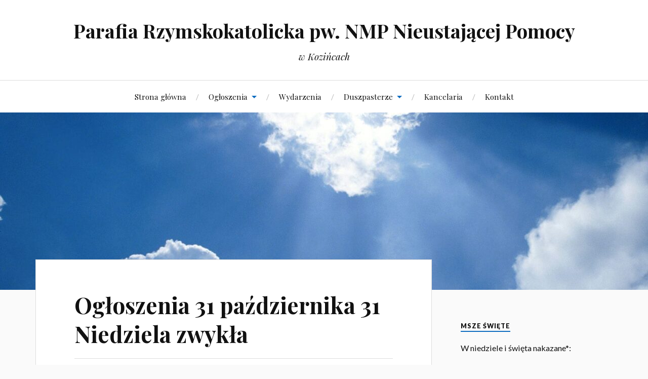

--- FILE ---
content_type: text/html; charset=UTF-8
request_url: https://kozince.pl/2021/10/31/ogloszenia-31-pazdziernika-31-niedziela-zwykla/
body_size: 9000
content:
<!DOCTYPE html>

<html class="no-js" lang="pl-PL">

	<head profile="http://gmpg.org/xfn/11">

		<meta http-equiv="Content-Type" content="text/html; charset=UTF-8" />
		<meta name="viewport" content="width=device-width, initial-scale=1.0, maximum-scale=1.0, user-scalable=no" >

		<title>Ogłoszenia 31 października   31 Niedziela zwykła &#8211; Parafia Rzymskokatolicka pw. NMP Nieustającej Pomocy</title>
<meta name='robots' content='max-image-preview:large' />
	<style>img:is([sizes="auto" i], [sizes^="auto," i]) { contain-intrinsic-size: 3000px 1500px }</style>
	<script>document.documentElement.className = document.documentElement.className.replace("no-js","js");</script>
<link rel="alternate" type="application/rss+xml" title="Parafia Rzymskokatolicka pw. NMP Nieustającej Pomocy &raquo; Kanał z wpisami" href="https://kozince.pl/feed/" />
<link rel="alternate" type="application/rss+xml" title="Parafia Rzymskokatolicka pw. NMP Nieustającej Pomocy &raquo; Kanał z komentarzami" href="https://kozince.pl/comments/feed/" />
<script type="text/javascript">
/* <![CDATA[ */
window._wpemojiSettings = {"baseUrl":"https:\/\/s.w.org\/images\/core\/emoji\/16.0.1\/72x72\/","ext":".png","svgUrl":"https:\/\/s.w.org\/images\/core\/emoji\/16.0.1\/svg\/","svgExt":".svg","source":{"concatemoji":"https:\/\/kozince.pl\/wp-includes\/js\/wp-emoji-release.min.js?ver=6.8.2"}};
/*! This file is auto-generated */
!function(s,n){var o,i,e;function c(e){try{var t={supportTests:e,timestamp:(new Date).valueOf()};sessionStorage.setItem(o,JSON.stringify(t))}catch(e){}}function p(e,t,n){e.clearRect(0,0,e.canvas.width,e.canvas.height),e.fillText(t,0,0);var t=new Uint32Array(e.getImageData(0,0,e.canvas.width,e.canvas.height).data),a=(e.clearRect(0,0,e.canvas.width,e.canvas.height),e.fillText(n,0,0),new Uint32Array(e.getImageData(0,0,e.canvas.width,e.canvas.height).data));return t.every(function(e,t){return e===a[t]})}function u(e,t){e.clearRect(0,0,e.canvas.width,e.canvas.height),e.fillText(t,0,0);for(var n=e.getImageData(16,16,1,1),a=0;a<n.data.length;a++)if(0!==n.data[a])return!1;return!0}function f(e,t,n,a){switch(t){case"flag":return n(e,"\ud83c\udff3\ufe0f\u200d\u26a7\ufe0f","\ud83c\udff3\ufe0f\u200b\u26a7\ufe0f")?!1:!n(e,"\ud83c\udde8\ud83c\uddf6","\ud83c\udde8\u200b\ud83c\uddf6")&&!n(e,"\ud83c\udff4\udb40\udc67\udb40\udc62\udb40\udc65\udb40\udc6e\udb40\udc67\udb40\udc7f","\ud83c\udff4\u200b\udb40\udc67\u200b\udb40\udc62\u200b\udb40\udc65\u200b\udb40\udc6e\u200b\udb40\udc67\u200b\udb40\udc7f");case"emoji":return!a(e,"\ud83e\udedf")}return!1}function g(e,t,n,a){var r="undefined"!=typeof WorkerGlobalScope&&self instanceof WorkerGlobalScope?new OffscreenCanvas(300,150):s.createElement("canvas"),o=r.getContext("2d",{willReadFrequently:!0}),i=(o.textBaseline="top",o.font="600 32px Arial",{});return e.forEach(function(e){i[e]=t(o,e,n,a)}),i}function t(e){var t=s.createElement("script");t.src=e,t.defer=!0,s.head.appendChild(t)}"undefined"!=typeof Promise&&(o="wpEmojiSettingsSupports",i=["flag","emoji"],n.supports={everything:!0,everythingExceptFlag:!0},e=new Promise(function(e){s.addEventListener("DOMContentLoaded",e,{once:!0})}),new Promise(function(t){var n=function(){try{var e=JSON.parse(sessionStorage.getItem(o));if("object"==typeof e&&"number"==typeof e.timestamp&&(new Date).valueOf()<e.timestamp+604800&&"object"==typeof e.supportTests)return e.supportTests}catch(e){}return null}();if(!n){if("undefined"!=typeof Worker&&"undefined"!=typeof OffscreenCanvas&&"undefined"!=typeof URL&&URL.createObjectURL&&"undefined"!=typeof Blob)try{var e="postMessage("+g.toString()+"("+[JSON.stringify(i),f.toString(),p.toString(),u.toString()].join(",")+"));",a=new Blob([e],{type:"text/javascript"}),r=new Worker(URL.createObjectURL(a),{name:"wpTestEmojiSupports"});return void(r.onmessage=function(e){c(n=e.data),r.terminate(),t(n)})}catch(e){}c(n=g(i,f,p,u))}t(n)}).then(function(e){for(var t in e)n.supports[t]=e[t],n.supports.everything=n.supports.everything&&n.supports[t],"flag"!==t&&(n.supports.everythingExceptFlag=n.supports.everythingExceptFlag&&n.supports[t]);n.supports.everythingExceptFlag=n.supports.everythingExceptFlag&&!n.supports.flag,n.DOMReady=!1,n.readyCallback=function(){n.DOMReady=!0}}).then(function(){return e}).then(function(){var e;n.supports.everything||(n.readyCallback(),(e=n.source||{}).concatemoji?t(e.concatemoji):e.wpemoji&&e.twemoji&&(t(e.twemoji),t(e.wpemoji)))}))}((window,document),window._wpemojiSettings);
/* ]]> */
</script>
<style id='wp-emoji-styles-inline-css' type='text/css'>

	img.wp-smiley, img.emoji {
		display: inline !important;
		border: none !important;
		box-shadow: none !important;
		height: 1em !important;
		width: 1em !important;
		margin: 0 0.07em !important;
		vertical-align: -0.1em !important;
		background: none !important;
		padding: 0 !important;
	}
</style>
<link rel='stylesheet' id='wp-block-library-css' href='https://kozince.pl/wp-includes/css/dist/block-library/style.min.css?ver=6.8.2' type='text/css' media='all' />
<style id='classic-theme-styles-inline-css' type='text/css'>
/*! This file is auto-generated */
.wp-block-button__link{color:#fff;background-color:#32373c;border-radius:9999px;box-shadow:none;text-decoration:none;padding:calc(.667em + 2px) calc(1.333em + 2px);font-size:1.125em}.wp-block-file__button{background:#32373c;color:#fff;text-decoration:none}
</style>
<style id='global-styles-inline-css' type='text/css'>
:root{--wp--preset--aspect-ratio--square: 1;--wp--preset--aspect-ratio--4-3: 4/3;--wp--preset--aspect-ratio--3-4: 3/4;--wp--preset--aspect-ratio--3-2: 3/2;--wp--preset--aspect-ratio--2-3: 2/3;--wp--preset--aspect-ratio--16-9: 16/9;--wp--preset--aspect-ratio--9-16: 9/16;--wp--preset--color--black: #111;--wp--preset--color--cyan-bluish-gray: #abb8c3;--wp--preset--color--white: #fff;--wp--preset--color--pale-pink: #f78da7;--wp--preset--color--vivid-red: #cf2e2e;--wp--preset--color--luminous-vivid-orange: #ff6900;--wp--preset--color--luminous-vivid-amber: #fcb900;--wp--preset--color--light-green-cyan: #7bdcb5;--wp--preset--color--vivid-green-cyan: #00d084;--wp--preset--color--pale-cyan-blue: #8ed1fc;--wp--preset--color--vivid-cyan-blue: #0693e3;--wp--preset--color--vivid-purple: #9b51e0;--wp--preset--color--accent: #0d6cbf;--wp--preset--color--dark-gray: #333;--wp--preset--color--medium-gray: #555;--wp--preset--color--light-gray: #777;--wp--preset--gradient--vivid-cyan-blue-to-vivid-purple: linear-gradient(135deg,rgba(6,147,227,1) 0%,rgb(155,81,224) 100%);--wp--preset--gradient--light-green-cyan-to-vivid-green-cyan: linear-gradient(135deg,rgb(122,220,180) 0%,rgb(0,208,130) 100%);--wp--preset--gradient--luminous-vivid-amber-to-luminous-vivid-orange: linear-gradient(135deg,rgba(252,185,0,1) 0%,rgba(255,105,0,1) 100%);--wp--preset--gradient--luminous-vivid-orange-to-vivid-red: linear-gradient(135deg,rgba(255,105,0,1) 0%,rgb(207,46,46) 100%);--wp--preset--gradient--very-light-gray-to-cyan-bluish-gray: linear-gradient(135deg,rgb(238,238,238) 0%,rgb(169,184,195) 100%);--wp--preset--gradient--cool-to-warm-spectrum: linear-gradient(135deg,rgb(74,234,220) 0%,rgb(151,120,209) 20%,rgb(207,42,186) 40%,rgb(238,44,130) 60%,rgb(251,105,98) 80%,rgb(254,248,76) 100%);--wp--preset--gradient--blush-light-purple: linear-gradient(135deg,rgb(255,206,236) 0%,rgb(152,150,240) 100%);--wp--preset--gradient--blush-bordeaux: linear-gradient(135deg,rgb(254,205,165) 0%,rgb(254,45,45) 50%,rgb(107,0,62) 100%);--wp--preset--gradient--luminous-dusk: linear-gradient(135deg,rgb(255,203,112) 0%,rgb(199,81,192) 50%,rgb(65,88,208) 100%);--wp--preset--gradient--pale-ocean: linear-gradient(135deg,rgb(255,245,203) 0%,rgb(182,227,212) 50%,rgb(51,167,181) 100%);--wp--preset--gradient--electric-grass: linear-gradient(135deg,rgb(202,248,128) 0%,rgb(113,206,126) 100%);--wp--preset--gradient--midnight: linear-gradient(135deg,rgb(2,3,129) 0%,rgb(40,116,252) 100%);--wp--preset--font-size--small: 16px;--wp--preset--font-size--medium: 20px;--wp--preset--font-size--large: 24px;--wp--preset--font-size--x-large: 42px;--wp--preset--font-size--normal: 18px;--wp--preset--font-size--larger: 27px;--wp--preset--spacing--20: 0.44rem;--wp--preset--spacing--30: 0.67rem;--wp--preset--spacing--40: 1rem;--wp--preset--spacing--50: 1.5rem;--wp--preset--spacing--60: 2.25rem;--wp--preset--spacing--70: 3.38rem;--wp--preset--spacing--80: 5.06rem;--wp--preset--shadow--natural: 6px 6px 9px rgba(0, 0, 0, 0.2);--wp--preset--shadow--deep: 12px 12px 50px rgba(0, 0, 0, 0.4);--wp--preset--shadow--sharp: 6px 6px 0px rgba(0, 0, 0, 0.2);--wp--preset--shadow--outlined: 6px 6px 0px -3px rgba(255, 255, 255, 1), 6px 6px rgba(0, 0, 0, 1);--wp--preset--shadow--crisp: 6px 6px 0px rgba(0, 0, 0, 1);}:where(.is-layout-flex){gap: 0.5em;}:where(.is-layout-grid){gap: 0.5em;}body .is-layout-flex{display: flex;}.is-layout-flex{flex-wrap: wrap;align-items: center;}.is-layout-flex > :is(*, div){margin: 0;}body .is-layout-grid{display: grid;}.is-layout-grid > :is(*, div){margin: 0;}:where(.wp-block-columns.is-layout-flex){gap: 2em;}:where(.wp-block-columns.is-layout-grid){gap: 2em;}:where(.wp-block-post-template.is-layout-flex){gap: 1.25em;}:where(.wp-block-post-template.is-layout-grid){gap: 1.25em;}.has-black-color{color: var(--wp--preset--color--black) !important;}.has-cyan-bluish-gray-color{color: var(--wp--preset--color--cyan-bluish-gray) !important;}.has-white-color{color: var(--wp--preset--color--white) !important;}.has-pale-pink-color{color: var(--wp--preset--color--pale-pink) !important;}.has-vivid-red-color{color: var(--wp--preset--color--vivid-red) !important;}.has-luminous-vivid-orange-color{color: var(--wp--preset--color--luminous-vivid-orange) !important;}.has-luminous-vivid-amber-color{color: var(--wp--preset--color--luminous-vivid-amber) !important;}.has-light-green-cyan-color{color: var(--wp--preset--color--light-green-cyan) !important;}.has-vivid-green-cyan-color{color: var(--wp--preset--color--vivid-green-cyan) !important;}.has-pale-cyan-blue-color{color: var(--wp--preset--color--pale-cyan-blue) !important;}.has-vivid-cyan-blue-color{color: var(--wp--preset--color--vivid-cyan-blue) !important;}.has-vivid-purple-color{color: var(--wp--preset--color--vivid-purple) !important;}.has-black-background-color{background-color: var(--wp--preset--color--black) !important;}.has-cyan-bluish-gray-background-color{background-color: var(--wp--preset--color--cyan-bluish-gray) !important;}.has-white-background-color{background-color: var(--wp--preset--color--white) !important;}.has-pale-pink-background-color{background-color: var(--wp--preset--color--pale-pink) !important;}.has-vivid-red-background-color{background-color: var(--wp--preset--color--vivid-red) !important;}.has-luminous-vivid-orange-background-color{background-color: var(--wp--preset--color--luminous-vivid-orange) !important;}.has-luminous-vivid-amber-background-color{background-color: var(--wp--preset--color--luminous-vivid-amber) !important;}.has-light-green-cyan-background-color{background-color: var(--wp--preset--color--light-green-cyan) !important;}.has-vivid-green-cyan-background-color{background-color: var(--wp--preset--color--vivid-green-cyan) !important;}.has-pale-cyan-blue-background-color{background-color: var(--wp--preset--color--pale-cyan-blue) !important;}.has-vivid-cyan-blue-background-color{background-color: var(--wp--preset--color--vivid-cyan-blue) !important;}.has-vivid-purple-background-color{background-color: var(--wp--preset--color--vivid-purple) !important;}.has-black-border-color{border-color: var(--wp--preset--color--black) !important;}.has-cyan-bluish-gray-border-color{border-color: var(--wp--preset--color--cyan-bluish-gray) !important;}.has-white-border-color{border-color: var(--wp--preset--color--white) !important;}.has-pale-pink-border-color{border-color: var(--wp--preset--color--pale-pink) !important;}.has-vivid-red-border-color{border-color: var(--wp--preset--color--vivid-red) !important;}.has-luminous-vivid-orange-border-color{border-color: var(--wp--preset--color--luminous-vivid-orange) !important;}.has-luminous-vivid-amber-border-color{border-color: var(--wp--preset--color--luminous-vivid-amber) !important;}.has-light-green-cyan-border-color{border-color: var(--wp--preset--color--light-green-cyan) !important;}.has-vivid-green-cyan-border-color{border-color: var(--wp--preset--color--vivid-green-cyan) !important;}.has-pale-cyan-blue-border-color{border-color: var(--wp--preset--color--pale-cyan-blue) !important;}.has-vivid-cyan-blue-border-color{border-color: var(--wp--preset--color--vivid-cyan-blue) !important;}.has-vivid-purple-border-color{border-color: var(--wp--preset--color--vivid-purple) !important;}.has-vivid-cyan-blue-to-vivid-purple-gradient-background{background: var(--wp--preset--gradient--vivid-cyan-blue-to-vivid-purple) !important;}.has-light-green-cyan-to-vivid-green-cyan-gradient-background{background: var(--wp--preset--gradient--light-green-cyan-to-vivid-green-cyan) !important;}.has-luminous-vivid-amber-to-luminous-vivid-orange-gradient-background{background: var(--wp--preset--gradient--luminous-vivid-amber-to-luminous-vivid-orange) !important;}.has-luminous-vivid-orange-to-vivid-red-gradient-background{background: var(--wp--preset--gradient--luminous-vivid-orange-to-vivid-red) !important;}.has-very-light-gray-to-cyan-bluish-gray-gradient-background{background: var(--wp--preset--gradient--very-light-gray-to-cyan-bluish-gray) !important;}.has-cool-to-warm-spectrum-gradient-background{background: var(--wp--preset--gradient--cool-to-warm-spectrum) !important;}.has-blush-light-purple-gradient-background{background: var(--wp--preset--gradient--blush-light-purple) !important;}.has-blush-bordeaux-gradient-background{background: var(--wp--preset--gradient--blush-bordeaux) !important;}.has-luminous-dusk-gradient-background{background: var(--wp--preset--gradient--luminous-dusk) !important;}.has-pale-ocean-gradient-background{background: var(--wp--preset--gradient--pale-ocean) !important;}.has-electric-grass-gradient-background{background: var(--wp--preset--gradient--electric-grass) !important;}.has-midnight-gradient-background{background: var(--wp--preset--gradient--midnight) !important;}.has-small-font-size{font-size: var(--wp--preset--font-size--small) !important;}.has-medium-font-size{font-size: var(--wp--preset--font-size--medium) !important;}.has-large-font-size{font-size: var(--wp--preset--font-size--large) !important;}.has-x-large-font-size{font-size: var(--wp--preset--font-size--x-large) !important;}
:where(.wp-block-post-template.is-layout-flex){gap: 1.25em;}:where(.wp-block-post-template.is-layout-grid){gap: 1.25em;}
:where(.wp-block-columns.is-layout-flex){gap: 2em;}:where(.wp-block-columns.is-layout-grid){gap: 2em;}
:root :where(.wp-block-pullquote){font-size: 1.5em;line-height: 1.6;}
</style>
<link rel='stylesheet' id='lovecraft_googlefonts-css' href='//fonts.googleapis.com/css?family=Lato%3A400%2C700%2C900%7CPlayfair+Display%3A400%2C700%2C400italic&#038;ver=6.8.2' type='text/css' media='all' />
<link rel='stylesheet' id='lovecraft_genericons-css' href='https://kozince.pl/wp-content/themes/lovecraft/assets/css/genericons.min.css?ver=6.8.2' type='text/css' media='all' />
<link rel='stylesheet' id='lovecraft_style-css' href='https://kozince.pl/wp-content/themes/lovecraft/style.css?ver=2.0.1' type='text/css' media='all' />
<script type="text/javascript" src="https://kozince.pl/wp-includes/js/jquery/jquery.min.js?ver=3.7.1" id="jquery-core-js"></script>
<script type="text/javascript" src="https://kozince.pl/wp-includes/js/jquery/jquery-migrate.min.js?ver=3.4.1" id="jquery-migrate-js"></script>
<script type="text/javascript" src="https://kozince.pl/wp-content/themes/lovecraft/assets/js/doubletaptogo.min.js?ver=1" id="lovecraft_doubletap-js"></script>
<link rel="https://api.w.org/" href="https://kozince.pl/wp-json/" /><link rel="alternate" title="JSON" type="application/json" href="https://kozince.pl/wp-json/wp/v2/posts/293" /><link rel="EditURI" type="application/rsd+xml" title="RSD" href="https://kozince.pl/xmlrpc.php?rsd" />
<meta name="generator" content="WordPress 6.8.2" />
<link rel="canonical" href="https://kozince.pl/2021/10/31/ogloszenia-31-pazdziernika-31-niedziela-zwykla/" />
<link rel='shortlink' href='https://kozince.pl/?p=293' />
<link rel="alternate" title="oEmbed (JSON)" type="application/json+oembed" href="https://kozince.pl/wp-json/oembed/1.0/embed?url=https%3A%2F%2Fkozince.pl%2F2021%2F10%2F31%2Fogloszenia-31-pazdziernika-31-niedziela-zwykla%2F" />
<!-- Customizer CSS --><style type="text/css">a { color:#0d6cbf; }.blog-title a:hover { color:#0d6cbf; }.main-menu li:hover > a, .main-menu li.focus > a { color:#0d6cbf; }.main-menu > .menu-item-has-children > a:after { border-top-color:#0d6cbf; }blockquote:after { color:#0d6cbf; }button:hover, .button:hover, .faux-button:hover, .wp-block-button__link:hover, :root .wp-block-file__button:hover, input[type="button"]:hover, input[type="reset"]:hover, input[type="submit"]:hover { background-color:#0d6cbf; }.is-style-outline .wp-block-button__link:hover, .wp-block-button__link.is-style-outline:hover { color:#0d6cbf; }:root .has-accent-color { color:#0d6cbf; }:root .has-accent-background-color { background-color:#0d6cbf; }.post-tags a:hover { background-color:#0d6cbf; }.post-tags a:hover:before { border-right-color:#0d6cbf; }.post-content .page-links a:hover { background-color:#0d6cbf; }.post-navigation h4 a:hover { color:#0d6cbf; }.comments-title-link a { color:#0d6cbf; }.comments .pingbacks li a:hover { color:#0d6cbf; }.comment-header h4 a:hover { color:#0d6cbf; }.bypostauthor .comment-author-icon { background-color:#0d6cbf; }.form-submit #submit:hover { background-color:#0d6cbf; }.comments-nav a:hover { color:#0d6cbf; }.pingbacks-title { border-bottom-color:#0d6cbf; }.archive-navigation a:hover { color:#0d6cbf; }.widget-title { border-bottom-color:#0d6cbf; }.widget-content .textwidget a:hover { color:#0d6cbf; }.widget_archive li a:hover { color:#0d6cbf; }.widget_categories li a:hover { color:#0d6cbf; }.widget_meta li a:hover { color:#0d6cbf; }.widget_nav_menu li a:hover { color:#0d6cbf; }.widget_rss .widget-content ul a.rsswidget:hover { color:#0d6cbf; }#wp-calendar thead th { color:#0d6cbf; }#wp-calendar tfoot a:hover { color:#0d6cbf; }.widget .tagcloud a:hover { background-color:#0d6cbf; }.widget .tagcloud a:hover:before { border-right-color:#0d6cbf; }.footer .widget .tagcloud a:hover { background-color:#0d6cbf; }.footer .widget .tagcloud a:hover:before { border-right-color:#0d6cbf; }.credits .sep { color:#0d6cbf; }.credits a:hover { color:#0d6cbf; }.nav-toggle.active .bar { background-color:#0d6cbf; }.search-toggle.active .genericon { color:#0d6cbf; }.mobile-menu .current-menu-item:before { color:#0d6cbf; }.mobile-menu .current_page_item:before { color:#0d6cbf; }</style><!--/Customizer CSS--><link rel="icon" href="https://kozince.pl/wp-content/uploads/2020/12/cropped-3-2-church-picture-32x32.png" sizes="32x32" />
<link rel="icon" href="https://kozince.pl/wp-content/uploads/2020/12/cropped-3-2-church-picture-192x192.png" sizes="192x192" />
<link rel="apple-touch-icon" href="https://kozince.pl/wp-content/uploads/2020/12/cropped-3-2-church-picture-180x180.png" />
<meta name="msapplication-TileImage" content="https://kozince.pl/wp-content/uploads/2020/12/cropped-3-2-church-picture-270x270.png" />

	</head>

	<body class="wp-singular post-template-default single single-post postid-293 single-format-standard wp-theme-lovecraft">

		
		<a class="skip-link button" href="#site-content">Skip to the content</a>

		<header class="header-wrapper">

			<div class="header section bg-white small-padding">

				<div class="section-inner group">

					
						<div class="blog-title">
							<a href="https://kozince.pl" rel="home">Parafia Rzymskokatolicka pw. NMP Nieustającej Pomocy</a>
						</div>
					
													<h4 class="blog-tagline">w Kozińcach</h4>
											
					
				</div><!-- .section-inner -->

			</div><!-- .header -->

			<div class="toggles group">

				<button type="button" class="nav-toggle toggle">
					<div class="bar"></div>
					<div class="bar"></div>
					<div class="bar"></div>
					<span class="screen-reader-text">Toggle the mobile menu</span>
				</button>

				<button type="button" class="search-toggle toggle">
					<div class="genericon genericon-search"></div>
					<span class="screen-reader-text">Toggle the search field</span>
				</button>

			</div><!-- .toggles -->

		</header><!-- .header-wrapper -->

		<div class="navigation bg-white no-padding">

			<div class="section-inner group">

				<ul class="mobile-menu">

					<li id="menu-item-14" class="menu-item menu-item-type-custom menu-item-object-custom menu-item-14"><a href="http://wp.kozince.pl/">Strona główna</a></li>
<li id="menu-item-45" class="menu-item menu-item-type-taxonomy menu-item-object-category current-post-ancestor current-menu-parent current-post-parent menu-item-has-children menu-item-45"><a href="https://kozince.pl/category/posty/ogloszenia/">Ogłoszenia</a>
<ul class="sub-menu">
	<li id="menu-item-66" class="menu-item menu-item-type-post_type menu-item-object-page menu-item-66"><a href="https://kozince.pl/msze-swiete/">Msze święte</a></li>
</ul>
</li>
<li id="menu-item-46" class="menu-item menu-item-type-taxonomy menu-item-object-category menu-item-46"><a href="https://kozince.pl/category/posty/wydarzenia/">Wydarzenia</a></li>
<li id="menu-item-15" class="menu-item menu-item-type-post_type menu-item-object-page menu-item-has-children menu-item-15"><a href="https://kozince.pl/o-nas/">Duszpasterze</a>
<ul class="sub-menu">
	<li id="menu-item-57" class="menu-item menu-item-type-post_type menu-item-object-page menu-item-57"><a href="https://kozince.pl/poprzednicy/">Poprzednicy</a></li>
</ul>
</li>
<li id="menu-item-58" class="menu-item menu-item-type-post_type menu-item-object-page menu-item-58"><a href="https://kozince.pl/kancelaria/">Kancelaria</a></li>
<li id="menu-item-17" class="menu-item menu-item-type-post_type menu-item-object-page menu-item-17"><a href="https://kozince.pl/kontakt/">Kontakt</a></li>

				</ul>

				<div class="mobile-search">
					
<form method="get" class="search-form" id="search-form-6968c14e04635" action="https://kozince.pl/">
	<input type="search" class="search-field" placeholder="Search form" name="s" id="s-6968c14e04636" />
	<button type="submit" class="search-button"><div class="genericon genericon-search"></div><span class="screen-reader-text">Search</span></button>
</form>
				</div><!-- .mobile-search -->

				<ul class="main-menu">

					<li class="menu-item menu-item-type-custom menu-item-object-custom menu-item-14"><a href="http://wp.kozince.pl/">Strona główna</a></li>
<li class="menu-item menu-item-type-taxonomy menu-item-object-category current-post-ancestor current-menu-parent current-post-parent menu-item-has-children menu-item-45"><a href="https://kozince.pl/category/posty/ogloszenia/">Ogłoszenia</a>
<ul class="sub-menu">
	<li class="menu-item menu-item-type-post_type menu-item-object-page menu-item-66"><a href="https://kozince.pl/msze-swiete/">Msze święte</a></li>
</ul>
</li>
<li class="menu-item menu-item-type-taxonomy menu-item-object-category menu-item-46"><a href="https://kozince.pl/category/posty/wydarzenia/">Wydarzenia</a></li>
<li class="menu-item menu-item-type-post_type menu-item-object-page menu-item-has-children menu-item-15"><a href="https://kozince.pl/o-nas/">Duszpasterze</a>
<ul class="sub-menu">
	<li class="menu-item menu-item-type-post_type menu-item-object-page menu-item-57"><a href="https://kozince.pl/poprzednicy/">Poprzednicy</a></li>
</ul>
</li>
<li class="menu-item menu-item-type-post_type menu-item-object-page menu-item-58"><a href="https://kozince.pl/kancelaria/">Kancelaria</a></li>
<li class="menu-item menu-item-type-post_type menu-item-object-page menu-item-17"><a href="https://kozince.pl/kontakt/">Kontakt</a></li>

				</ul><!-- .main-menu -->

			</div><!-- .section-inner -->

		</div><!-- .navigation -->

		
			<figure class="header-image bg-image" style="background-image: url( https://kozince.pl/wp-content/uploads/2021/05/cropped-cloud-backgrounds-2.jpg );">
				<img src="https://kozince.pl/wp-content/uploads/2021/05/cropped-cloud-backgrounds-2.jpg" />
			</figure>

		
		<main id="site-content">
<div class="wrapper section">

	<div class="section-inner group">

		<div class="content">

			
					<article id="post-293" class="post single post-293 type-post status-publish format-standard hentry category-ogloszenia">

						<div class="post-inner">

							<div class="post-header">

								<h1 class="post-title"><a href="https://kozince.pl/2021/10/31/ogloszenia-31-pazdziernika-31-niedziela-zwykla/">Ogłoszenia 31 października   31 Niedziela zwykła</a></h1>

										
		<div class="post-meta">

			<p class="post-author"><span>By </span><a href="https://kozince.pl/author/proboszcz/" title="Wpisy od proboszcz" rel="author">proboszcz</a></p>

			<p class="post-date"><span>On </span><a href="https://kozince.pl/2021/10/31/ogloszenia-31-pazdziernika-31-niedziela-zwykla/">2021-10-31</a></p>

							<p class="post-categories"><span>In </span><a href="https://kozince.pl/category/posty/ogloszenia/" rel="category tag">Ogłoszenia</a></p>
			
			
		</div><!-- .post-meta -->

		
							</div><!-- .post-header -->

							
								<div class="post-content entry-content">

									
<p>1. Dzisiaj zbiórka na rzecz Julii &#8211; chorego dziecka.</p>



<p>2. Msze za zmarłych z Obrubnik jutro o 8:30, a z Szacił o 12:00.</p>



<p>3. Wypominki. Wypominki za zmarłych będą odprawiane 1 i 2 listopada. 17:00 wypominki i różaniec 18:00 Msza św. w intencji zmarłych. Kartki wypominkowe przy wyjściu z kościoła.</p>



<p>4. Jutro Uroczystość Wszystkich Świętych &#8211; porządek niedzielny. 2 listopada (Dzień Zaduszny) Msze o 9:00, 16:30 i 18:00. Po Mszy o 18:00 procesja z modlitwą za zmarłych.</p>



<p>5. I piątek miesiąca: Msze o 7:00 i 18:00. I sobota: różaniec KŻR o 17:30. O 18:00 Msza za zmarłych z KŻR w Obrubnikach.</p>



<p>6. Bóg zapłać za ofiary od rodziny z Kozińc i kol. Kulikówka. Dziękuje p. Antoniemu za odnowienie mebli w zakrystii i p. Grzegorzowi za prace budowlane.</p>



<p>7. Dziękuję za pomoc w kweście na cmentarzu w Dobrzyniewie. Dziękuje także za pomoc w organizacji wyjazdu do Warszawy.</p>



<p>8. Dziękuję za dzisiejsze zaproszenie do rodziny w Zalesiu.</p>



<p>9. Przy wyjściu z kościoła „Drogi miłosierdzia” z kalendarzem i „Głos Dobrzyniewa”. </p>



<p><strong>Niech Bóg nam wszystkim błogosławi</strong></p>

								</div><!-- .post-content -->

								
						</div><!-- .post-inner -->

						
								<div class="post-navigation">
									<div class="post-navigation-inner group">

																					<div class="post-nav-prev">
												<p>Previous</p>
												<h4><a href="https://kozince.pl/2021/10/24/ogloszenia-24-pazdziernika30-niedziela-zwykla/">Ogłoszenia 24 października30 Niedziela zwykła</a></h4>
											</div>
																				
																					<div class="post-nav-next">
												<p>Next</p>
												<h4><a href="https://kozince.pl/2021/11/07/ogloszenia-7-listopada32-niedziela-zwykla/">Ogłoszenia 7 listopada32 Niedziela zwykła</a></h4>
											</div>
										
									</div><!-- .post-navigation-inner -->
								</div><!-- .post-navigation -->

								
					</article><!-- .post -->

					
		</div><!-- .content -->

					<aside class="sidebar">

	<div id="text-2" class="widget widget_text"><div class="widget-content"><h3 class="widget-title">MSZE ŚWIĘTE</h3>			<div class="textwidget"><p>W niedziele i święta nakazane*:</p>
<p><strong>8.30</strong><strong><br />
</strong></p>
<p><strong>10:30 (suma)</strong></p>
<p><strong>12:00 (dla dzieci)<br />
</strong></p>
<p>W soboty**:</p>
<p><strong>8.00</strong></p>
<p><strong>18:00</strong></p>
<p>W pozostałe dni:</p>
<p><strong>wg aktualnych ogłoszeń***<br />
</strong>(z zasady: <strong>7.00</strong> lub <strong>18.00</strong>)</p>
<p>* &#8211; w<strong> Boże Narodzenie</strong>, <strong>Wielkanoc</strong>, <strong>okt. Bożego Ciała</strong> i <strong>odpust</strong>: porządek zmieniony – <strong>wg ogłoszeń</strong><br />
** &#8211; z nielicznymi <strong>wyjątkami</strong>, z racji np. <strong>rekolekcji</strong> czy <strong>ślubów</strong> – wówczas wg ogłoszeń; w <strong>Adwencie</strong>: <strong>roraty</strong> o <strong>6.40<br />
*** &#8211; </strong>w <strong>maju</strong> i <strong>październiku</strong>: <strong>18.00</strong></p>
<p>Nowenna do Matki Bożej Nieustającej Pomocy: <strong>środa godz. 18:00</strong></p>
</div>
		</div></div><div id="archives-2" class="widget widget_archive"><div class="widget-content"><h3 class="widget-title">Archiwa</h3>
			<ul>
					<li><a href='https://kozince.pl/2026/01/'>styczeń 2026</a></li>
	<li><a href='https://kozince.pl/2025/12/'>grudzień 2025</a></li>
	<li><a href='https://kozince.pl/2025/11/'>listopad 2025</a></li>
	<li><a href='https://kozince.pl/2025/10/'>październik 2025</a></li>
	<li><a href='https://kozince.pl/2025/09/'>wrzesień 2025</a></li>
	<li><a href='https://kozince.pl/2025/08/'>sierpień 2025</a></li>
	<li><a href='https://kozince.pl/2025/07/'>lipiec 2025</a></li>
	<li><a href='https://kozince.pl/2025/06/'>czerwiec 2025</a></li>
	<li><a href='https://kozince.pl/2025/05/'>maj 2025</a></li>
	<li><a href='https://kozince.pl/2025/04/'>kwiecień 2025</a></li>
	<li><a href='https://kozince.pl/2025/03/'>marzec 2025</a></li>
	<li><a href='https://kozince.pl/2025/02/'>luty 2025</a></li>
	<li><a href='https://kozince.pl/2025/01/'>styczeń 2025</a></li>
	<li><a href='https://kozince.pl/2024/12/'>grudzień 2024</a></li>
	<li><a href='https://kozince.pl/2024/11/'>listopad 2024</a></li>
	<li><a href='https://kozince.pl/2024/10/'>październik 2024</a></li>
	<li><a href='https://kozince.pl/2024/09/'>wrzesień 2024</a></li>
	<li><a href='https://kozince.pl/2024/08/'>sierpień 2024</a></li>
	<li><a href='https://kozince.pl/2024/07/'>lipiec 2024</a></li>
	<li><a href='https://kozince.pl/2024/06/'>czerwiec 2024</a></li>
	<li><a href='https://kozince.pl/2024/05/'>maj 2024</a></li>
	<li><a href='https://kozince.pl/2024/04/'>kwiecień 2024</a></li>
	<li><a href='https://kozince.pl/2024/03/'>marzec 2024</a></li>
	<li><a href='https://kozince.pl/2024/02/'>luty 2024</a></li>
	<li><a href='https://kozince.pl/2024/01/'>styczeń 2024</a></li>
	<li><a href='https://kozince.pl/2023/12/'>grudzień 2023</a></li>
	<li><a href='https://kozince.pl/2023/11/'>listopad 2023</a></li>
	<li><a href='https://kozince.pl/2023/10/'>październik 2023</a></li>
	<li><a href='https://kozince.pl/2023/09/'>wrzesień 2023</a></li>
	<li><a href='https://kozince.pl/2023/08/'>sierpień 2023</a></li>
	<li><a href='https://kozince.pl/2023/07/'>lipiec 2023</a></li>
	<li><a href='https://kozince.pl/2023/06/'>czerwiec 2023</a></li>
	<li><a href='https://kozince.pl/2023/05/'>maj 2023</a></li>
	<li><a href='https://kozince.pl/2023/04/'>kwiecień 2023</a></li>
	<li><a href='https://kozince.pl/2023/03/'>marzec 2023</a></li>
	<li><a href='https://kozince.pl/2023/02/'>luty 2023</a></li>
	<li><a href='https://kozince.pl/2023/01/'>styczeń 2023</a></li>
	<li><a href='https://kozince.pl/2022/12/'>grudzień 2022</a></li>
	<li><a href='https://kozince.pl/2022/11/'>listopad 2022</a></li>
	<li><a href='https://kozince.pl/2022/10/'>październik 2022</a></li>
	<li><a href='https://kozince.pl/2022/09/'>wrzesień 2022</a></li>
	<li><a href='https://kozince.pl/2022/08/'>sierpień 2022</a></li>
	<li><a href='https://kozince.pl/2022/07/'>lipiec 2022</a></li>
	<li><a href='https://kozince.pl/2022/06/'>czerwiec 2022</a></li>
	<li><a href='https://kozince.pl/2022/05/'>maj 2022</a></li>
	<li><a href='https://kozince.pl/2022/04/'>kwiecień 2022</a></li>
	<li><a href='https://kozince.pl/2022/03/'>marzec 2022</a></li>
	<li><a href='https://kozince.pl/2022/02/'>luty 2022</a></li>
	<li><a href='https://kozince.pl/2022/01/'>styczeń 2022</a></li>
	<li><a href='https://kozince.pl/2021/12/'>grudzień 2021</a></li>
	<li><a href='https://kozince.pl/2021/11/'>listopad 2021</a></li>
	<li><a href='https://kozince.pl/2021/10/'>październik 2021</a></li>
	<li><a href='https://kozince.pl/2021/09/'>wrzesień 2021</a></li>
	<li><a href='https://kozince.pl/2021/08/'>sierpień 2021</a></li>
	<li><a href='https://kozince.pl/2021/07/'>lipiec 2021</a></li>
	<li><a href='https://kozince.pl/2021/06/'>czerwiec 2021</a></li>
			</ul>

			</div></div>
</aside><!-- .sidebar -->
		
	</div><!-- .section-inner -->

</div><!-- .wrapper -->

		</main><!-- #site-content -->

		
			<footer class="footer section big-padding bg-white">
				<div class="section-inner group">

											<div class="widgets"><div id="text-4" class="widget widget_text"><div class="widget-content"><h3 class="widget-title">Kilka słów o parafii</h3>			<div class="textwidget"><p>Parafię erygował abp Edward Ozorowski, dn. 24 VI 2008 r. Wydzielono ją z parafii w Dobrzyniewie. Pierwszym proboszczem został mianowany ks. Krzysztof Kowalewski.</p>
<p>Kościół parafialny zbudowano – pierwotnie jako kaplicę publiczną – w latach 1984-87, z inicjatywy ówczesnego Dobrzyniewskiego proboszcza, ks. Józefa Zubowskiego oraz mieszkańców wsi Kozińce, według projektu inż. Stanisława Smacznego. Kaplica została poświęcona przez bpa Edwarda Kisiela 5 VII 1987 r.</p>
<p>W marcu 2009 r. wyremontowano i urządzono salkę parafialną, która mieści się w podpiwniczeniu kościoła.</p>
<p>W drugiej połowie 2016 r., po kilkumiesięcznej budowie, został oddany do użytku budynek garażowy, z ogólnodostępną toaletą oraz mieszkaniem proboszcza. Tutaj też, na piętrze, mieści się tymczasowo kancelaria parafialna.</p>
<p><strong>Obecnie proboszczem jest ks. Aleksander Dobroński</strong></p>
<p>Do parafii należą miejscowości:<br />
Kozińce, Kulikówka, Obrubniki, Szaciły, Zalesie</p>
<p>Liczba parafian: 787 (stan na dzień 2020.01.10)</p>
<p>Parafia korzysta z dofinansowania <a href="https://laudatosi.caritas.pl/">Caritas laudato si&#8217;</a></p>
</div>
		</div></div></div>
										
											<div class="widgets"><div id="text-5" class="widget widget_text"><div class="widget-content">			<div class="textwidget"><p><img loading="lazy" decoding="async" class="alignnone size-medium wp-image-31" src="http://wp.kozince.pl/wp-content/uploads/2020/12/thumb_kosciol-220x300.jpg" alt="" width="220" height="300" srcset="https://kozince.pl/wp-content/uploads/2020/12/thumb_kosciol-220x300.jpg 220w, https://kozince.pl/wp-content/uploads/2020/12/thumb_kosciol.jpg 235w" sizes="auto, (max-width: 220px) 100vw, 220px" /></p>
</div>
		</div></div></div>
					
											<div class="widgets"><div id="text-6" class="widget widget_text"><div class="widget-content">			<div class="textwidget"></div>
		</div></div></div>
					
				</div><!-- .section-inner -->
			</footer><!-- .footer.section -->

		
		<div class="credits section bg-dark">

			<div class="credits-inner section-inner">

				<p class="powered-by">Powered by <a href="https://www.wordpress.org">WordPress</a> <span class="sep">&amp;</span> <span class="theme-by">Theme by <a href="https://www.andersnoren.se">Anders Nor&eacute;n</a></span></p>

			</div><!-- .section-inner -->

		</div><!-- .credits.section -->

		<script type="speculationrules">
{"prefetch":[{"source":"document","where":{"and":[{"href_matches":"\/*"},{"not":{"href_matches":["\/wp-*.php","\/wp-admin\/*","\/wp-content\/uploads\/*","\/wp-content\/*","\/wp-content\/plugins\/*","\/wp-content\/themes\/lovecraft\/*","\/*\\?(.+)"]}},{"not":{"selector_matches":"a[rel~=\"nofollow\"]"}},{"not":{"selector_matches":".no-prefetch, .no-prefetch a"}}]},"eagerness":"conservative"}]}
</script>
<script type="text/javascript" src="https://kozince.pl/wp-content/themes/lovecraft/assets/js/global.js?ver=2.0.1" id="lovecraft_global-js"></script>

	</body>
</html>
